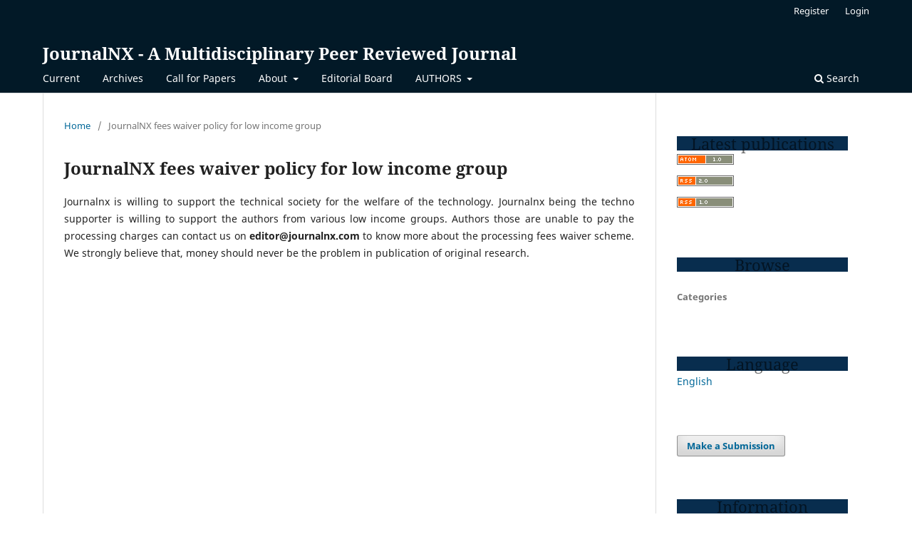

--- FILE ---
content_type: text/html; charset=utf-8
request_url: https://repo.journalnx.com/index.php/nx/fees-waiver-policy
body_size: 3559
content:
<!DOCTYPE html>
<html lang="en" xml:lang="en">
<head>
	<meta charset="utf-8">
	<meta name="viewport" content="width=device-width, initial-scale=1.0">
	<title>
		JournalNX fees waiver policy for low income group
							| JournalNX - A Multidisciplinary Peer Reviewed Journal
			</title>

	
<link rel="icon" href="https://repo.journalnx.com/public/journals/1/favicon_en_US.png" />
<meta name="generator" content="Open Journal Systems 3.4.0.9" />
	<link rel="stylesheet" href="https://repo.journalnx.com/index.php/nx/$$$call$$$/page/page/css?name=stylesheet" type="text/css" /><link rel="stylesheet" href="https://repo.journalnx.com/index.php/nx/$$$call$$$/page/page/css?name=font" type="text/css" /><link rel="stylesheet" href="https://repo.journalnx.com/lib/pkp/styles/fontawesome/fontawesome.css?v=3.4.0.9" type="text/css" /><link rel="stylesheet" href="https://repo.journalnx.com/public/journals/1/styleSheet.css?d=2021-04-06+00%3A03%3A44" type="text/css" />
</head>
<body class="pkp_page_fees-waiver-policy pkp_op_index" dir="ltr">

	<div class="pkp_structure_page">

				<header class="pkp_structure_head" id="headerNavigationContainer" role="banner">
						
 <nav class="cmp_skip_to_content" aria-label="Jump to content links">
	<a href="#pkp_content_main">Skip to main content</a>
	<a href="#siteNav">Skip to main navigation menu</a>
		<a href="#pkp_content_footer">Skip to site footer</a>
</nav>

			<div class="pkp_head_wrapper">

				<div class="pkp_site_name_wrapper">
					<button class="pkp_site_nav_toggle">
						<span>Open Menu</span>
					</button>
										<div class="pkp_site_name">
																<a href="						https://repo.journalnx.com/index.php/nx/index
					" class="is_text">JournalNX - A Multidisciplinary Peer Reviewed Journal</a>
										</div>
				</div>

				
				<nav class="pkp_site_nav_menu" aria-label="Site Navigation">
					<a id="siteNav"></a>
					<div class="pkp_navigation_primary_row">
						<div class="pkp_navigation_primary_wrapper">
																				<ul id="navigationPrimary" class="pkp_navigation_primary pkp_nav_list">
								<li class="">
				<a href="https://repo.journalnx.com/index.php/nx/issue/current">
					Current
				</a>
							</li>
								<li class="">
				<a href="https://repo.journalnx.com/index.php/nx/issue/archive">
					Archives
				</a>
							</li>
								<li class="">
				<a href="https://repo.journalnx.com/index.php/nx/call-for-papers">
					Call for Papers
				</a>
							</li>
								<li class="">
				<a href="https://repo.journalnx.com/index.php/nx/about">
					About
				</a>
									<ul>
																					<li class="">
									<a href="https://repo.journalnx.com/index.php/nx/peer-reviewed-journals">
										About the Journal
									</a>
								</li>
																												<li class="">
									<a href="https://repo.journalnx.com/index.php/nx/about/submissions">
										Submissions
									</a>
								</li>
																												<li class="">
									<a href="https://repo.journalnx.com/index.php/nx/index-journal">
										Indexing
									</a>
								</li>
																												<li class="">
									<a href="https://repo.journalnx.com/index.php/nx/editors-desk">
										From Editors Desk
									</a>
								</li>
																												<li class="">
									<a href="https://repo.journalnx.com/index.php/nx/about/privacy">
										Privacy Statement
									</a>
								</li>
																												<li class="">
									<a href="https://repo.journalnx.com/index.php/nx/journal-impact-factor">
										Impact Factor
									</a>
								</li>
																												<li class="">
									<a href="https://repo.journalnx.com/index.php/nx/conference">
										Upcoming Conferences
									</a>
								</li>
																												<li class="">
									<a href="https://repo.journalnx.com/index.php/nx/about/contact">
										Contact
									</a>
								</li>
																		</ul>
							</li>
								<li class="">
				<a href="https://repo.journalnx.com/index.php/nx/editorial-board">
					Editorial Board
				</a>
							</li>
															<li class="">
				<a href="https://repo.journalnx.com/index.php/nx/about">
					AUTHORS
				</a>
									<ul>
																					<li class="">
									<a href="https://repo.journalnx.com/index.php/nx/viewannouncement">
										Announcements
									</a>
								</li>
																												<li class="">
									<a href="https://repo.journalnx.com/index.php/nx/journal-scope">
										Scope
									</a>
								</li>
																												<li class="">
									<a href="https://repo.journalnx.com/index.php/nx/publication-ethics">
										Publication Ethics and Policies
									</a>
								</li>
																												<li class="">
									<a href="https://repo.journalnx.com/index.php/nx/how-to-publish-a-paper">
										Publication Procedure
									</a>
								</li>
																												<li class="">
									<a href="https://repo.journalnx.com/index.php/nx/publication-charges">
										Publication Charges
									</a>
								</li>
																		</ul>
							</li>
			</ul>

				

																						<div class="pkp_navigation_search_wrapper">
									<a href="https://repo.journalnx.com/index.php/nx/search" class="pkp_search pkp_search_desktop">
										<span class="fa fa-search" aria-hidden="true"></span>
										Search
									</a>
								</div>
													</div>
					</div>
					<div class="pkp_navigation_user_wrapper" id="navigationUserWrapper">
							<ul id="navigationUser" class="pkp_navigation_user pkp_nav_list">
								<li class="profile">
				<a href="https://repo.journalnx.com/index.php/nx/user/register">
					Register
				</a>
							</li>
								<li class="profile">
				<a href="https://repo.journalnx.com/index.php/nx/login">
					Login
				</a>
							</li>
										</ul>

					</div>
				</nav>
			</div><!-- .pkp_head_wrapper -->
		</header><!-- .pkp_structure_head -->

						<div class="pkp_structure_content has_sidebar">
			<div class="pkp_structure_main" role="main">
				<a id="pkp_content_main"></a>

<nav class="cmp_breadcrumbs" role="navigation">
	<ol>
		<li>
			<a href="https://repo.journalnx.com/index.php/nx/index">
				Home
			</a>
			<span class="separator">/</span>
		</li>
		<li class="current">
			<span aria-current="page">
									JournalNX fees waiver policy for low income group
							</span>
		</li>
	</ol>
</nav>


<div class="page">
	<h1 class="page_title">JournalNX fees waiver policy for low income group</h1>
	<p>Journalnx is willing to support the technical society for the welfare of the technology. Journalnx being the techno supporter is willing to support the authors from various low income groups. Authors those are unable to pay the processing charges can contact us on&nbsp;<strong><a href="/cdn-cgi/l/email-protection" class="__cf_email__" data-cfemail="f99c9d908d968bb993968c8b9798959781d79a9694">[email&#160;protected]</a></strong>&nbsp;to know more about the processing fees waiver scheme. We strongly believe that, money should never be the problem in publication of original research.</p>
</div>

	</div><!-- pkp_structure_main -->

									<div class="pkp_structure_sidebar left" role="complementary">
				<div class="pkp_block block_web_feed">
	<h2 class="title">Latest publications</h2>
	<div class="content">
		<ul>
			<li>
				<a href="https://repo.journalnx.com/index.php/nx/gateway/plugin/WebFeedGatewayPlugin/atom">
					<img src="https://repo.journalnx.com/lib/pkp/templates/images/atom.svg" alt="Atom logo">
				</a>
			</li>
			<li>
				<a href="https://repo.journalnx.com/index.php/nx/gateway/plugin/WebFeedGatewayPlugin/rss2">
					<img src="https://repo.journalnx.com/lib/pkp/templates/images/rss20_logo.svg" alt="RSS2 logo">
				</a>
			</li>
			<li>
				<a href="https://repo.journalnx.com/index.php/nx/gateway/plugin/WebFeedGatewayPlugin/rss">
					<img src="https://repo.journalnx.com/lib/pkp/templates/images/rss10_logo.svg" alt="RSS1 logo">
				</a>
			</li>
		</ul>
	</div>
</div>
<div class="pkp_block block_browse">
	<h2 class="title">
		Browse
	</h2>

	<nav class="content" role="navigation" aria-label="Browse">
		<ul>
							<li class="has_submenu">
					Categories
					<ul>
											</ul>
				</li>
					</ul>
	</nav>
</div><!-- .block_browse -->
<div class="pkp_block block_language">
	<h2 class="title">
		Language
	</h2>

	<div class="content">
		<ul>
							<li class="locale_en current" lang="en">
					<a href="https://repo.journalnx.com/index.php/nx/user/setLocale/en?source=%2Findex.php%2Fnx%2Ffees-waiver-policy">
						English
					</a>
				</li>
					</ul>
	</div>
</div><!-- .block_language -->
<div class="pkp_block block_make_submission">
	<h2 class="pkp_screen_reader">
		Make a Submission
	</h2>

	<div class="content">
		<a class="block_make_submission_link" href="https://repo.journalnx.com/index.php/nx/about/submissions">
			Make a Submission
		</a>
	</div>
</div>
<div class="pkp_block block_information">
	<h2 class="title">Information</h2>
	<div class="content">
		<ul>
							<li>
					<a href="https://repo.journalnx.com/index.php/nx/information/readers">
						For Readers
					</a>
				</li>
										<li>
					<a href="https://repo.journalnx.com/index.php/nx/information/authors">
						For Authors
					</a>
				</li>
										<li>
					<a href="https://repo.journalnx.com/index.php/nx/information/librarians">
						For Librarians
					</a>
				</li>
					</ul>
	</div>
</div>
<div class="pkp_block block_developed_by">
	<h2 class="pkp_screen_reader">
		Developed By
	</h2>

	<div class="content">
		<a href="https://pkp.sfu.ca/ojs/">
			Open Journal Systems
		</a>
	</div>
</div>

			</div><!-- pkp_sidebar.left -->
			</div><!-- pkp_structure_content -->

<div class="pkp_structure_footer_wrapper" role="contentinfo">
	<a id="pkp_content_footer"></a>

	<div class="pkp_structure_footer">

					<div class="pkp_footer_content">
				<div class="col-lg-4 col-md-6">
<p><strong><img src="https://repo.journalnx.com/public/site/images/pcadmmin/journalnxlogo.png" alt="" width="300" height="56" /></strong></p>
<p><strong>Publishers Address :</strong></p>
<p>Novateur Publication LLP<br />466, Sadashiv Peth, Pune, Maharashtra India, Zip Code- 411030</p>
</div>
<div class="col-lg-2 col-md-6 footer-links">
<h4>About JournalNX</h4>
<ul>
<li><a href="https://repo.journalnx.com/index.php/nx">Home</a></li>
<li><a href="https://repo.journalnx.com/index.php/nx/peer-reviewed-journals">About us</a></li>
<li><a href="https://repo.journalnx.com/index.php/nx/editors-desk">From Editor</a></li>
<li><a href="https://repo.journalnx.com/index.php/nx/about/editorialTeam">Editorial and Reviewers Board</a></li>
<li><a href="https://repo.journalnx.com/index.php/nx/journal-impact-factor">Impact Factor</a></li>
<li><a href="https://repo.journalnx.com/index.php/nx/index-journal">Indexing</a></li>
</ul>
</div>
<div class="col-lg-2 col-md-6 footer-links">
<h4>For Authors</h4>
<ul>
<li><a href="https://repo.journalnx.com/index.php/nx/call-for-papers">Call For Papers</a></li>
<li><a href="https://repo.journalnx.com/index.php/nx/journal-scope">Scope</a></li>
<li><a href="https://repo.journalnx.com/index.php/nx/publication-ethics">Publication Ethics and Policies</a></li>
<li><a href="https://repo.journalnx.com/index.php/nx/how-to-publish-a-paper">Publication Procedure</a></li>
<li><a href="https://repo.journalnx.com/index.php/nx/about/submissions">Paper Submission</a></li>
<li><a href="https://repo.journalnx.com/index.php/nx/publication-charges">Publication Charges</a></li>
<li><a href="https://repo.journalnx.com/index.php/nx/bestpaperaward">Best Paper Award</a></li>
</ul>
</div>
<div class="col-lg-2 col-md-6 footer-links">
<h4>Useful Links</h4>
<ul>
<li><a href="https://repo.journalnx.com/index.php/nx/peer-review-process-policy">Peer Process</a></li>
<li><a href="https://repo.journalnx.com/index.php/nx/conference-collaboration">Conference Collaboration</a></li>
<li><a href="https://repo.journalnx.com/index.php/nx/journal-faq">FAQ</a></li>
<li><a href="#">Contact</a></li>
<li><a href="https://journalnx.com/blog/">Blog</a></li>
</ul>
</div>
<div class="col-lg-2 col-md-6 footer-links">
<h4>Policies</h4>
<ul>
<li><a href="https://repo.journalnx.com/index.php/nx/privacy-policy">Privacy Policy</a></li>
<li><a href="https://repo.journalnx.com/index.php/nx/terms-and-conditions">Terms &amp; Conditions</a></li>
<li><a href="https://repo.journalnx.com/index.php/nx/fees-waiver-policy">Fees Waiver Policy</a></li>
</ul>
</div>
<div class="row">
<div class="col-lg-12 col-md-12">
<p><img src="https://repo.journalnx.com/public/site/images/pcadmmin/open-access-logo.png" alt="" width="150" height="52" /><img src="https://repo.journalnx.com/public/site/images/pcadmmin/google-scholar.png" alt="" width="150" height="52" /><img src="https://repo.journalnx.com/public/site/images/pcadmmin/crossref.png" alt="" width="150" height="52" /><img src="https://repo.journalnx.com/public/site/images/pcadmmin/doi.png" alt="" width="150" height="52" /><img src="https://repo.journalnx.com/public/site/images/pcadmmin/dimensions.png" alt="" width="150" height="52" /><a href="https://www.neliti.com"><img src="https://repo.journalnx.com/public/site/images/pcadmmin/naliti.png" alt="" width="150" height="48" /></a></p>
</div>
</div>
			</div>
		
		<div class="pkp_brand_footer">
			<a href="https://repo.journalnx.com/index.php/nx/about/aboutThisPublishingSystem">
				<img alt="More information about the publishing system, Platform and Workflow by OJS/PKP." src="https://repo.journalnx.com/templates/images/ojs_brand.png">
			</a>
		</div>
	</div>
</div><!-- pkp_structure_footer_wrapper -->

</div><!-- pkp_structure_page -->

<script data-cfasync="false" src="/cdn-cgi/scripts/5c5dd728/cloudflare-static/email-decode.min.js"></script><script src="https://repo.journalnx.com/lib/pkp/lib/vendor/components/jquery/jquery.min.js?v=3.4.0.9" type="text/javascript"></script><script src="https://repo.journalnx.com/lib/pkp/lib/vendor/components/jqueryui/jquery-ui.min.js?v=3.4.0.9" type="text/javascript"></script><script src="https://repo.journalnx.com/plugins/themes/default/js/lib/popper/popper.js?v=3.4.0.9" type="text/javascript"></script><script src="https://repo.journalnx.com/plugins/themes/default/js/lib/bootstrap/util.js?v=3.4.0.9" type="text/javascript"></script><script src="https://repo.journalnx.com/plugins/themes/default/js/lib/bootstrap/dropdown.js?v=3.4.0.9" type="text/javascript"></script><script src="https://repo.journalnx.com/plugins/themes/default/js/main.js?v=3.4.0.9" type="text/javascript"></script><script type="text/javascript">
(function (w, d, s, l, i) { w[l] = w[l] || []; var f = d.getElementsByTagName(s)[0],
j = d.createElement(s), dl = l != 'dataLayer' ? '&l=' + l : ''; j.async = true;
j.src = 'https://www.googletagmanager.com/gtag/js?id=' + i + dl; f.parentNode.insertBefore(j, f);
function gtag(){dataLayer.push(arguments)}; gtag('js', new Date()); gtag('config', i); })
(window, document, 'script', 'dataLayer', 'UA-110881284-1');
</script>


<script defer src="https://static.cloudflareinsights.com/beacon.min.js/vcd15cbe7772f49c399c6a5babf22c1241717689176015" integrity="sha512-ZpsOmlRQV6y907TI0dKBHq9Md29nnaEIPlkf84rnaERnq6zvWvPUqr2ft8M1aS28oN72PdrCzSjY4U6VaAw1EQ==" data-cf-beacon='{"version":"2024.11.0","token":"a9f0167638344fa394d4356877924e26","r":1,"server_timing":{"name":{"cfCacheStatus":true,"cfEdge":true,"cfExtPri":true,"cfL4":true,"cfOrigin":true,"cfSpeedBrain":true},"location_startswith":null}}' crossorigin="anonymous"></script>
</body>
</html>


--- FILE ---
content_type: text/css
request_url: https://repo.journalnx.com/public/journals/1/styleSheet.css?d=2021-04-06+00%3A03%3A44
body_size: 655
content:
body{overflow-x: hidden;}
.navbar-brand {    font-size: 35px;}
@media (min-width:768px){.navbar-header{float:none;}}
.journal_index{    margin: -20px 0px 20px;}
.user_navigation{    background: linear-gradient(to right, #143d7d 0%,#1e74ad 100%);}
.site-name .navbar-brand, .page-header{color: rgb(4, 34, 119);}
#main-navigation > li a {    color: #3e3e3e;    font-weight: 600;    font-size: 16px;}
.navbar-default .nav>li>a:hover,.header_view .nav>li>a:hover{color:#2d58a9;    background-color: #e7e7e7;}
.panel-default > .panel-heading, .pkp_block .title{    background: #082d4e;}
.site-name .navbar-brand, .page-header {    color: rgb(233, 77, 30);}
a.galley-link{    color: #fff; background: #245ad2;}
a.galley-link:hover{background: #2196F3;}
.div-row {    border: 1px solid #ddd;    padding: 10px;}
.pay-india{	margin-top:5px;	margin-bottom: 5px;}
.pay-outindia{	margin-top:5px;	margin-bottom: 5px;}

.about_journal h1 {    color: #293ed8;}
.journal_index h1 {    font-size: 40px;}
.about_journal h4{line-height: 1.4;font-size: 20px;}

.pkp_block .title {    margin: 0 auto;    font-size: 22px;    text-align: center;font-weight: 500;}
.pkp_structure_content p {    text-align: justify;}


.main_content main{border:none;-webkit-box-shadow:none;box-shadow:none;}

.site-name .nav2{display:none;}

@media screen and (max-width:767px)
{
.site-name .nav1{display:none;}
.site-name .nav2{display:block;}
}

.navbar-default .navbar-toggle .icon-bar, .header_view .navbar-toggle .icon-bar {
    background-color: #143d7d;
}
.navbar .navbar-toggle:hover .icon-bar, .header_view .navbar-toggle:hover .icon-bar {
    background-color: #FF5722;
}
/*--------------------------------------------------------------
# Footer
--------------------------------------------------------------*/

.footer .footer-contact {
  margin-bottom: 30px;
}

.footer .footer-contact h4 {
  font-size: 22px;
  margin: 0 0 30px 0;
  padding: 2px 0 2px 0;
  line-height: 1;
  font-weight: 700;
}

.footer .footer-contact p {
  font-size: 14px;
  line-height: 24px;
  margin-bottom: 0;
  font-family: "Raleway", sans-serif;
  color: #bfbebe;
}

.footer h4 {
  font-size: 16px;
  font-weight: bold;
  color: #dedede;
  position: relative;
  padding-bottom: 12px;
}

.footer .footer-links {
  margin-bottom: 30px;
}

.footer .footer-links ul {
  list-style: none;
  padding: 0;
  margin: 0;
}

.footer .footer-links ul i {
  padding-right: 5px;
  color: #082d4e;
  font-size: 15px;
  line-height: 1;
}

.footer .footer-links ul li {
  padding: 10px 0;
  display: flex;
  align-items: center;
}

.footer .footer-links ul li:first-child {
  padding-top: 0;
}

.footer .footer-links ul a {
  color: #bfbebe;
  transition: 0.3s;
  display: inline-block;
  line-height: 1;
}

.footer .footer-links ul a:hover {
  text-decoration: none;
  color: #f55a00;
}

